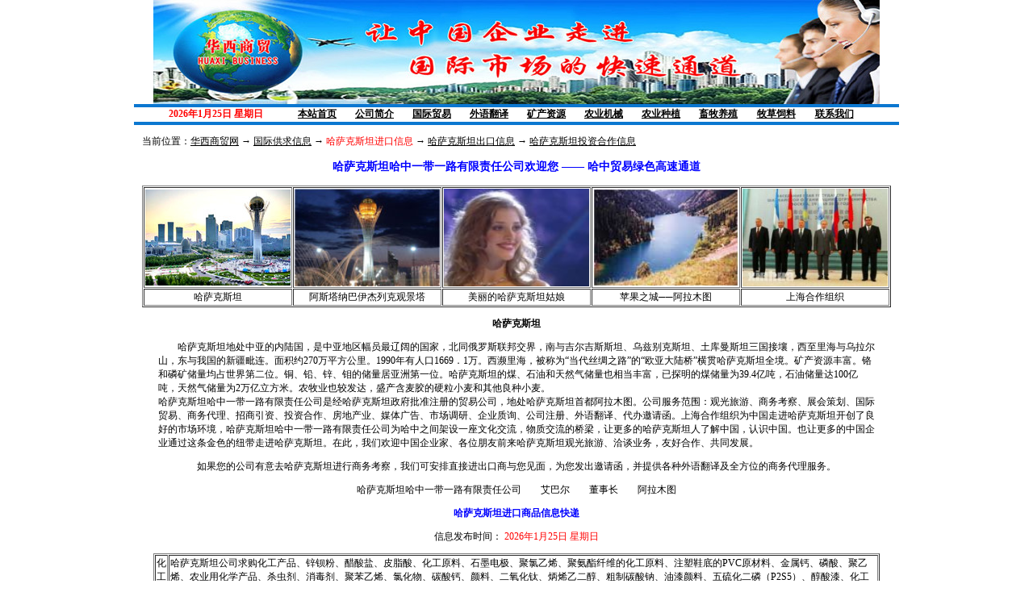

--- FILE ---
content_type: text/html
request_url: http://cnwesthotline.com/west01/sjmj00/sjmj43.htm
body_size: 18032
content:
<html>
<head>
<title>哈萨克斯坦进口信息</title>
<meta http-equiv="Content-Type" content="text/html; charset=gb2312">
<style type="text/css">
<!--
.STYLE1 {font-size: 12px}
.STYLE2 {font-size: 14px}
.9p {font-family: "宋体"; font-size: 9pt}
.STYLE73 {color: #FF0000}
.STYLE80 {font-size: 14px;
	font-weight: bold;
}
.STYLE79 {color: #FF00FF}
.STYLE85 {font-size: 12px}
.STYLE85 {color: #000000}
.STYLE87 {color: #000000}
.STYLE87 {color: #000000; font-size: 12px; }
.STYLE89 {font-size: 12px}
.STYLE89 {color: #000000}
.STYLE90 {font-size: 12px}
.STYLE90 {color: #000000}
.STYLE92 {font-size: 14px; font-weight: bold; color: #0000FF; }
.STYLE138 {color: #000000; font-size: 12px; font-family: "宋体"; }
.STYLE128 {color: #000000; font-weight: bold; font-family: "宋体"; font-size: 14px; }
.STYLE163 {font-family: "宋体"}
.STYLE158 {font-size: 12px; font-weight: bold; font-family: "宋体"; }
.STYLE160 {color: #FF0000}
.STYLE160 {font-size: 12px; color: #FF0000; }
.STYLE162 {font-size: 14px}
.STYLE162 {color: #FF0000}
.STYLE162 {font-size: 12px; color: #FF0000; }
.STYLE162 {font-size: 12px}
.STYLE162 {color: #000000}
.STYLE162 {font-size: 12px}
.STYLE162 {color: #000000}
.STYLE161 {font-size: 12px}
.STYLE161 {color: #000000}
.STYLE161 {font-size: 12px}
.STYLE161 {color: #000000}
.STYLE165 {color: #000000; font-size: 12px; font-weight: bold; }
-->
</style>
</head>

<body bgcolor="#FFFFFF" text="#000000" topmargin="0">
<div align="center">
  <div align="center">
    <div align="center">
      <div align="center">
        <div align="center">
          <table width="901" border="0" cellspacing="0" cellpadding="0">
            <tr>
              <td><a href="../../indexs/hxsm1.jpg"><img src="../../indexs/hxsm1.jpg" width="900" height="129" border="0"></a></td>
            </tr>
          </table>
          <table border="0" width="75%" cellpadding="0" height="4" cellspacing="0">
            <tr>
              <td width="108%" bgcolor="#0B77D0" height="2"></td>
            </tr>
          </table>
          <table width="887" height="14" border="0" cellpadding="0" cellspacing="0">
            <tr>
              <td width="172" height="14" class="STYLE162"><div align="center" class="STYLE162"><strong> <span class="STYLE160"><font face="宋体">
                  <script language="JavaScript" type="text/javascript" class="STYLE163">
var day="";
var month="";
var ampm="";
var ampmhour="";
var myweekday="";
var year="";
mydate=new Date();
myweekday=mydate.getDay();
mymonth=mydate.getMonth()+1;
myday= mydate.getDate();
myyear= mydate.getYear();
year=(myyear > 200) ? myyear : 1900 + myyear;
if(myweekday == 0)
weekday=" 星期日 ";
else if(myweekday == 1)
weekday=" 星期一 ";
else if(myweekday == 2)
weekday=" 星期二 ";
else if(myweekday == 3)
weekday=" 星期三 ";
else if(myweekday == 4)
weekday=" 星期四 ";
else if(myweekday == 5)
weekday=" 星期五 ";
else if(myweekday == 6)
weekday=" 星期六 ";
document.write(year+"年"+mymonth+"月"+myday+"日 "+weekday);

function openflash(url)
{
var popup = null;
popup = window.open('', 'popupnav', 'top=0,left=0,width=500,height=300,toolbar=no,location=no,directories=no,status=no,menubar=no,scrollbars=no,resizable=no');
if (popup != null) {
if (popup.opener == null) {
popup.opener = self; 
}
popup.location.href = url;
}
}
                                          </script>
              </font></span></strong></div></td>
              <td width="14" class="STYLE162"><div align="center"></div></td>
              <td width="10"><span class="STYLE162"></span></td>
              <td width="86" class="STYLE128"><div align="center"><span class="STYLE138"><a href="http://www.cnwesthotline.com/" class="STYLE90">本站首页</a></span></div></td>
              <td width="86" class="STYLE128"><div align="center"><span class="STYLE158"><a href="../gongsijj.htm" class="STYLE90">公司简介</a></span></div></td>
              <td width="86" class="STYLE128"><div align="center"><a href="sjmj.htm" class="STYLE90">国际贸易</a></div></td>
              <td width="86" class="STYLE128"><div align="center"><a href="../fyzx00/fyzx.htm" class="STYLE90">外语翻译</a></div></td>
              <td width="86" class="STYLE128"><div align="center"><a href="../kczy.htm" class="STYLE90">矿产资源</a></div></td>
              <td width="86" class="STYLE128"><div align="center"><a href="../nyjx2.htm" class="STYLE90">农业机械</a></div></td>
              <td width="86" class="STYLE128"><div align="center"><span class="STYLE158"><a href="../zzsjk.htm" class="STYLE90">农业种植</a></span></div></td>
              <td width="86" class="STYLE128"><div align="center"><a href="../sxjq.htm" class="STYLE90">畜牧养殖</a></div></td>
              <td width="86" class="STYLE128"><div align="center"><span class="STYLE138"><strong><a href="../mczz.htm" class="STYLE90">牧草饲料</a></strong></span></div></td>
              <td width="86" class="STYLE128"><div align="center"><a href="../lianxi1.htm" class="STYLE90">联系我们</a></div></td>
              <td width="16"><p>&nbsp;</p></td>
            </tr>
          </table>
          <table border="0" width="75%" cellpadding="0" height="4" cellspacing="0">
            <tr>
              <td width="108%" bgcolor="#0B77D0" height="2"></td>
            </tr>
          </table>
        </div>
      </div>
    </div>
  </div>
</div>
<p align="LEFT" class="STYLE1"><span class="STYLE161">　　</span><span class="STYLE161">　　</span><span class="STYLE161">　　</span><span class="STYLE161">　　</span><span class="STYLE161">　　</span><span class="STYLE161">　　</span><span class="STYLE161">　　</span><span class="STYLE1"><font class=9points>当前位置：<font color="#FF0000"><a href="http://www.cnwesthotline.com/"><font color="#000000">华西商贸网</font></a></font></font></span> → 
  <font color="#FF0000"><a href="http://www.cnwesthotline.com/west01/sjmj00/sjmj.htm"><font color="#000000"><span class="STYLE161">国际供求信息</span></font></a></font> 
  → <font color="#FF0000">哈萨克斯坦进口信息</font> 
  → <font color="#FF0000"><a href="sjmj43-1.htm"><font color="#000000">哈萨克斯坦出口信息</font></a></font> 
→ <font color="#FF0000"><a href="sjmj43-2.htm"><font color="#000000">哈萨克斯坦投资合作信息</font></a></font></p>
<p align="center" class="STYLE2"><span class="STYLE92">哈萨克斯坦哈中一带一路有限责任公司</span><font color="#0000FF"><b>欢迎您 
—— <font class="9points"><font color="#FF0000"><font color="#000000"><b><font color="#0000FF">哈</font></b></font></font></font><font color="#0000FF"><strong>中</strong></font>贸易绿色高速通道</b></font></p>
<div align="center">
  <table width="900" border="1" cellspacing="1" cellpadding="1">
    <tr class="STYLE2">
      <td><div align="center" class="STYLE90"><img src="../../images/dtta/hskst99.jpg" width="180" height="119"></div></td>
      <td><div align="center" class="STYLE90"><img src="../../images/qjz/hskst2.jpg" width="180" height="121"></div></td>
      <td><div align="center" class="STYLE90"><img src="../../images/qjz/hskst4.jpg" width="180" height="121"></div></td>
      <td><div align="center" class="STYLE90"><img src="../../images/qjz/hskst3.jpg" width="180" height="121"></div></td>
      <td><div align="center" class="STYLE90"><img src="../../images/qjz/hskst1.jpg" width="180" height="121"></div></td>
    </tr>
    <tr class="STYLE2">
      <td><div align="center" class="STYLE90">哈萨克斯坦</div></td>
      <td><div align="center" class="STYLE90">阿斯塔纳巴伊杰列克观景塔</div></td>
      <td><div align="center" class="STYLE90">美丽的哈萨克斯坦姑娘</div></td>
      <td><div align="center" class="STYLE90">苹果之城──阿拉木图</div></td>
      <td><div align="center" class="STYLE90">上海合作组织</div></td>
    </tr>
  </table>
  <p class="STYLE165">哈萨克斯坦</p>
  <table width="889" border="0" cellspacing="0" cellpadding="0">
    <tr>
      <td><p align="left" class="STYLE161">　　哈萨克斯坦地处中亚的内陆国，是中亚地区幅员最辽阔的国家，北同俄罗斯联邦交界，南与吉尔吉斯斯坦、乌兹别克斯坦、土库曼斯坦三国接壤，西至里海与乌拉尔山，东与我国的新疆毗连。面积约270万平方公里。1990年有人口1669．1万。西濒里海，被称为“当代丝绸之路”的“欧亚大陆桥”横贯哈萨克斯坦全境。矿产资源丰富。铬和磷矿储量均占世界第二位。铜、铅、锌、钼的储量居亚洲第一位。哈萨克斯坦的煤、石油和天然气储量也相当丰富，已探明的煤储量为39.4亿吨，石油储量达100亿吨，天然气储量为2万亿立方米。农牧业也较发达，盛产含麦胶的硬粒小麦和其他良种小麦。 <br>
        哈萨克斯坦哈中一带一路有限责任公司是经哈萨克斯坦政府批准注册的贸易公司，地处哈萨克斯坦首都阿拉木图。公司服务范围：观光旅游、商务考察、展会策划、国际贸易、商务代理、招商引资、投资合作、房地产业、媒体广告、市场调研、企业质询、公司注册、外语翻译、代办邀请函。上海合作组织为中国走进哈萨克斯坦开创了良好的市场环境，<span class="STYLE90">哈萨克斯坦哈中一带一路有限责任公司</span>为哈中之间架设一座文化交流，物质交流的桥梁，让更多的哈萨克斯坦人了解中国，认识中国。也让更多的中国企业通过这条金色的纽带走进哈萨克斯坦。在此，我们欢迎中国企业家、各位朋友前来哈萨克斯坦观光旅游、洽谈业务，友好合作、共同发展。</p>
      <p align="center" class="STYLE161">如果您的公司有意去哈萨克斯坦进行商务考察，我们可安排直接进出口商与您见面，为您发出邀请函，并提供各种外语翻译及全方位的商务代理服务。</p></td>
    </tr>
  </table>
</div>
<div align="center"></div>
<div align="center">
  <p align="center" class="STYLE1"><span class="STYLE90">哈萨克斯坦哈中一带一路有限责任公司</span>　　艾巴尔　　董事长　　<span class="STYLE90">阿拉木图</span></p>
</div>
<div align="center">
  <p class="STYLE1"><font color="#FF0000"><font color="#000000"><b><font color="#0000FF">哈萨克斯坦</font></b></font></font><b><font color="#0000FF">进口商品信息快递</font></b></p>
  <p align="center" class="STYLE1"><span class="STYLE1"><font color="#000000">信息发布时间：</font> <span class="STYLE73"><font face="宋体"> 
    <script language="JavaScript" class="9p">
var day="";
var month="";
var ampm="";
var ampmhour="";
var myweekday="";
var year="";
mydate=new Date();
myweekday=mydate.getDay();
mymonth=mydate.getMonth()+1;
myday= mydate.getDate();
myyear= mydate.getYear();
year=(myyear > 200) ? myyear : 1900 + myyear;
if(myweekday == 0)
weekday=" 星期日 ";
else if(myweekday == 1)
weekday=" 星期一 ";
else if(myweekday == 2)
weekday=" 星期二 ";
else if(myweekday == 3)
weekday=" 星期三 ";
else if(myweekday == 4)
weekday=" 星期四 ";
else if(myweekday == 5)
weekday=" 星期五 ";
else if(myweekday == 6)
weekday=" 星期六 ";
document.write(year+"年"+mymonth+"月"+myday+"日 "+weekday);

function openflash(url)
{
var popup = null;
popup = window.open('', 'popupnav', 'top=0,left=0,width=500,height=300,toolbar=no,location=no,directories=no,status=no,menubar=no,scrollbars=no,resizable=no');
if (popup != null) {
if (popup.opener == null) {
popup.opener = self; 
}
popup.location.href = url;
}
}
    </script>
    </font></span></span></p>
  <table width="900" border="1" cellpadding="1" cellspacing="1">
    <tr class="STYLE1">
      <td width="15"><p align="center">化<br>
        工<br>
        产<br>
        品</p></td>
      <td width="872"><p align="left">哈萨克斯坦公司求购化工产品、锌钡粉、醋酸盐、皮脂酸、化工原料、石墨电极、聚氯乙烯、聚氨酯纤维的化工原料、注塑鞋底的PVC原材料、金属钙、磷酸、聚乙烯、农业用化学产品、杀虫剂、消毒剂、聚苯乙烯、氯化物、碳酸钙、颜料、二氧化钛、炳烯乙二醇、粗制碳酸钠、油漆颜料、五硫化二磷（P2S5）、醇酸漆、化工原料、甲醇、烧碱、尿素、次氯盐酸、输液器等化工原料、加工颗粒状聚丙烯、聚氯乙烯型材的颗粒及混料、外皮的原料和化工产品、硫酸钾和钾镁粉等化工产品、工业胶水、</p>        </td>
    </tr>
    <tr class="STYLE1">
      <td><div align="center" class="STYLE1">
          <div align="center">化<br>
            工<br>
            机<br>
            械</div>
      </div></td>
      <td><p align="left" class="STYLE1">哈萨克斯坦公司求购颗粒硝酸钾生产设备、水溶性爆破材料、制造硝酸胺的设备、制造水溶性爆破材料、制造硝酸胺的设备、EPS等聚苯乙烯产品原料及生产设备、 </p>
        <p align="left" class="STYLE1">中国公司出口聚丙稀，聚乙稀寻哈国长期代理商和作。</p>
      </td>
    </tr>
    <tr class="STYLE1">
      <td><div align="center" class="STYLE1">
          <div align="center">花<br>
            卉<br>
            种<br>
            苗</div>
      </div></td>
      <td><p align="left" class="STYLE1">哈萨克斯坦公司求购</p>
          <p align="left" class="STYLE1">&nbsp;</p></td>
    </tr>
    <tr class="STYLE1">
      <td><div align="center" class="STYLE1">
          <div align="center">粮<br>
            油<br>
            种<br>
            子</div>
      </div></td>
      <td><p align="left" class="STYLE1">哈萨克斯坦公司求购大米、淀粉、东北大米、稻谷、大豆、水稻、小麦、玉米淀粉、玉米面、大米、玉米粉、</p>
          <p align="left" class="STYLE1">&nbsp;</p></td>
    </tr>
    <tr class="STYLE1">
      <td><div align="center" class="STYLE1">
          <div align="center">瓜<br>
            果<br>
            蔬<br>
            菜</div>
      </div></td>
      <td><p align="left" class="STYLE1">哈萨克斯坦公司求购苹果、杏子、桃子、菠萝、</p>
          <p align="left" class="STYLE1">&nbsp;</p></td>
    </tr>
    <tr class="STYLE1">
      <td><div align="center" class="STYLE1">
          <div align="center">农<br>
            副<br>
            产<br>
            品</div>
      </div></td>
      <td><p align="left" class="STYLE1">哈萨克斯坦公司求购口农产品、粮油、寻中国合作伙伴。</p>
          <p align="left" class="STYLE1">&nbsp;</p></td>
    </tr>
    <tr class="STYLE1">
      <td><div align="center" class="STYLE1">
          <div align="center">食<br>
            品<br>
            饮<br>
            料</div>
      </div></td>
      <td><div align="left" class="STYLE1">
          <p align="left">哈萨克斯坦公司求购绿茶、柠檬酸、奶粉、牛肉罐头、罐装乳酪及类似食品、番茄浓缩汁、食品添加剂、糖浆、柠檬酸、苯钾酸纳、山梨酸钾、脱水的绿碗豆、大豆、四季豆、茄子、西葫芦、蘑菇、奶制品、鲜牛奶、奶制品和果汁纸盒包装、西红柿酱的原料、蘑菇罐头、扁桃、花生、松子、果糖、琼脂、可可粉、花生、防腐酸、柠檬酸、苯酸纳、果胶、香味剂、玉米粉、马玲薯粉、无酒精饮料、鲜、冻牛肉、青豆、玉米罐头、冰激凌用奶粉、食品香精添加剂、糖精等添加剂、绿茶、番茄酱、巴旦杏、花生和开心果、浓缩苹果汁、糖精、红酒、水果、高档绿茶、袋装去壳咸烤花生、大榛子、扁桃仁、无花果等食品 </p>
          </div></td>
    </tr>
    <tr class="STYLE1">
      <td><div align="center" class="STYLE1">
          <div align="center">皮<br>
            革<br>
            皮<br>
            毛</div>
      </div></td>
      <td><p align="left" class="STYLE1">哈萨克斯坦公司求购皮毛警用制服布料、皮革、</p>
          <p align="left">&nbsp;</p></td>
    </tr>
    <tr class="STYLE1">
      <td><div align="center" class="STYLE1">
          <div align="center">牲<br>
            畜<br>
            家<br>
            禽</div>
      </div></td>
      <td><p align="left" class="STYLE1">哈萨克斯坦公司求购冷冻猪肉、冷冻肉类产品、香肠、猪肉、家畜皮及半成品、冻鸡和冻鸡肉半成品复合饲料、</p>
          <p align="left" class="STYLE1">&nbsp;</p></td>
    </tr>
    <tr class="STYLE1">
      <td><div align="center" class="STYLE1">
          <div align="center">水<br>
            产<br>
            海<br>
            鲜</div>
      </div></td>
      <td><p align="left" class="STYLE1">哈萨克斯坦公司求购鳟鱼饲料、饲料、</p>
          <p align="left" class="STYLE1">&nbsp;</p></td>
    </tr>
    <tr class="STYLE1">
      <td><div align="center" class="STYLE1">
          <p align="center">兽<br>
            医<br>
            兽<br>
            药</p>
      </div></td>
      <td><div align="center" class="STYLE1">
          <p align="left">哈萨克斯坦公司求购兽药、</p>
        <p align="left">&nbsp;</p>
      </div></td>
    </tr>
    <tr class="STYLE1">
      <td><div align="center" class="STYLE1">
          <div align="center">油<br>
            田<br>
            设<br>
            备</div>
      </div></td>
      <td><p align="left" class="STYLE1">哈萨克斯坦公司求购石油勘探及交通设备、钻井设备、天然气专业设备、天然气球阀、石油、</p>
          <p align="left" class="STYLE1">&nbsp;</p></td>
    </tr>
    <tr class="STYLE1">
      <td><div align="center" class="STYLE1">
          <div align="center">能<br>
            源<br>
            矿<br>
            产</div>
      </div></td>
      <td><div align="center" class="STYLE1">
          <p align="left">哈萨克斯坦公司求购露天矿钻探设备、电炉炼钢30吨电炉、金红石精矿、锰铁、硼铁、钼铁、铁粉、滑石粉、白云母、铝粉、硼砂、硼酸、专用焦碳、矿石熔炼炉、碎岩机等设备和配件、矿山机械、天然气分离设备、原生高岭土、云石、</p>
          <p align="left">锰精矿有铜含量达30%、二氧化硅含量20-30%、铁含量10-15%的锰精矿欲出售，月供3000-10000吨 </p>
          </div></td>
    </tr>
    <tr class="STYLE1">
      <td><div align="center" class="STYLE1">
          <div align="center">电<br>
            力<br>
            机<br>
            械</div>
      </div></td>
      <td><p align="left" class="STYLE1">哈萨克斯坦公司求购风力发电机组设备、电力系统安全设备、消防设备、灭火技术、电气设备、柴油发动机、风力发电装置、电力系统安全设备、</p>
          <p align="left">&nbsp;</p></td>
    </tr>
    <tr class="STYLE1">
      <td><div align="center" class="STYLE1">
          <div align="center">机<br>
            械<br>
            设<br>
            备</div>
      </div></td>
      <td><p align="left" class="STYLE1">哈萨克斯坦公司求购制作陶瓷设备、粉碎机等机械、弯扳机、剪板机、泵及燃烧设备、家具及建材生产设备、YGM-95系列粉磨机、再生资源加工设备、MFJ-390 ,MF-38系列破碎机、单面聚酯镀锌板、木材加工设备、加气混凝土生产设备、铝塑板、制钉机、加气混凝土生产线、矿山及水泥厂用球磨机设备、矿山机械设备和筛网制作设备、水泥厂用球磨机等设备、沙混凝土生产设备（振动加压）、石膏生产设备、鱼钩和生产设备、石英砂选矿设备和玻璃运输设备、建筑材料和建材生产设备、塑钢窗生产设备、手套编织机、陶制花岗岩生产设备、聚乙烯包装袋生产设备、钢（绳）索生产设备、工业及民用加热设备、水泥（M400）及中密纤维板加工设备、六角金属网加工机床设备、水泥生产设备、卫生技术设备、玻璃酒瓶、瓶盖和包装材料生产线、石材加工设备、泡沫混凝土生产设备、农机和建筑筑路机械、建筑材料和建筑施工机械和设备、包装机械设备、陶瓷花岗石生产设备、施工机械、起重机、升降机、电梯、金属加工液压和电动弯板机、液压和电动剪板机、压床（冲床）、风道（管）生产设备、木制门窗成套生产机械设备、造纸厂设备、焙烧设备、起重运输设备、直径315毫米塑料管挤压成型生产线、快速装配房屋和建筑机械与设备、大型水泥制造工业设备、熔炉和轧钢设备、电子废件处理加工设备、预制板生产设备、粉末涂层设备、包括喷涂、烘干箱及彩涂设备、卫生纸、餐巾纸和面巾纸生产设备、餐巾纸自动生产机、小型生产设备、自抽式餐巾纸、面巾纸生产设备、双耳毛坯连续浇铸机、工业厨房设备、工业洗衣房设备、毛皮加工设备、粘土砖生产设备、塑料杯、塑料托盘生产设备、建筑制砖机、垃圾处理生产线设备、花岗岩生产设备、电子废件处理加工设备、废物处理设备、汽车维修机械设备生产厂、陶瓷砖生产设备、木材加工设备、瓦楞纸板加工设备、建筑材料、起重机、造纸设备、铝塑管生产线，PVC、PP、PE管（件）生产线、装盒生产线、毛皮清洗着色生产线，工业制冷设备，日产10吨的磨机、乙烯和聚乙烯生产设备、石材设备、制砖机、制砖机、小型暖气、艺术石压力机、垂直和水平振捣器、砂浆泵等小型设备、瓷砖生产设备、各类机床、成套塑料编织袋生产设备、钢筋混凝土枕木生产设备、铝塑板生产设备、皮革工业缝纫设备、、奶粉生产、塑料瓶生产等设备、火柴盒生产设备、烟草设备、集料斗、氧气站、金属包装带生产设备、煤气发生炉、塑料包装容器生产设备、制药设备制片机，分装机，药粉搅拌机等、金属制品、石油工业品，</p>      </td>
    </tr>
    <tr class="STYLE1">
      <td><div align="center" class="STYLE1">
          <div align="center">农<br>
            业<br>
            机<br>
            械</div>
      </div></td>
      <td><p align="left" class="STYLE1">哈萨克斯坦公司求购挖掘机、推土机、农产品成套化验设备、粮食加工成套设备、农业机械及备件、农业机械（割草机、压力机等）及备件（轴承、播种机等）、农业设备、农产品加工机械、拖拉机、播种机零备件 </p>
          <p align="left" class="STYLE1">&nbsp;</p></td>
    </tr>
    <tr class="STYLE1">
      <td><div align="center" class="STYLE1">
          <div align="center">食<br>
            品<br>
            机<br>
            械 </div>
      </div></td>
      <td><div align="left" class="STYLE1">
          <p align="left">哈萨克斯坦公司求购食品包装机、塑料瓶盖、各类乳品设备及包装设备、食品和农产品成套化验设备、糖果制造机械设备、儿童营养食品生产设备、纯净水、矿泉水流水线设备、加工大豆蛋白、大豆食品和大豆综合饲料的生产设备、麦子、燕麦等加工设备以及多功能食品加工机、番茄酱生产线、大米机加工设备、食品工艺设备、纯净水生产设备、干酪加工设备、牛奶真空包装设备、高级食品生产线，真空包装生产线，食品烘干机，罐头和大型冷柜设备、面粉加工设备、肉、蔬菜罐头盒（白铁皮）生产线、散装食品纸包装袋生产设备、方便面生产线、食品袋生产设备、扎啤灌装机、糖浆流水线、糖果点心烤炉、糖果点心设备、面包生产设备、</p>
          <p align="left">求购奶制品罐头盒规格如下：直径50-72.8毫米，高60-130毫米，铁皮厚度0.22-0.25毫米，盒盖为易拉或其他方便开启的设计形式。另，求购用聚合材料制成的、内用铝箔密封的软奶酪包装盒。要求与生产厂直接联系。请有能力供货的生产厂商与之直接联系位<br>
          </p>
      </div></td>
    </tr>
    <tr class="STYLE1">
      <td><div align="center" class="STYLE1">
          <div align="center">五<br>
            金<br>
            机<br>
            电<br>
          </div>
      </div></td>
      <td><div align="center" class="STYLE1">
          <p align="left">哈萨克斯坦公司求购各种纸张及玻璃卷材、银行用保险柜设备、铸铁配重、塑料包装用金属拉手、高山滑雪场用防护网、首饰加工设备和工具、建筑、绝缘、装饰材料、锰铁、铬铁、硅铁、钛铁、钼铁、各种轴承、铅蓄电池、铅、铅锑合金、锑、钢筋混凝土振动台、门及配件、螺钉等装修材料、聚氯乙烯管接头和陶罐、锅炉设备、散热器、塑钢管、再生资源、聚酯合成纤维（用于漆包线）、热塑膜材料、园艺工具以及餐具、镀锌设备、废旧轮胎、包装设备及真空包装材料、聚丙烯材料（用于给水系统冷热水管）、制粒机、厨房设备、陶瓷板、宾馆用家具、铝箔，产陶瓷制品的瓷釉、泡沫混凝土的设备和原料、电灶模具、工艺装备、电器、金属制品、保温材料-卷状带箔矿棉板、铝扣板、金属焊丝、陶瓷板、电缆、轮胎修理床、车身校正设备、压缩机、维修用电动（及液压）整车升降设备、液压千斤顶、液压压力机、液压支架、平衡台、专业工具、车厢及顶篷修理耗材螺钉、螺帽、电线、专用胶粘剂、聚脂合成纤维、聚合物粉、堆垛、升降、缠绕、架板等仓库设备、电缆绝缘、清漆、商店和超市用冰柜和厨房用设备、包装材料用铝箔和颗粒状聚乙烯、玄武岩纤维保温材料、铣床、电灯泡、灯具、日用电器、天山或大西洋电焊条、切割和打磨砂轮片、绝缘纸板、黄油包装材料、锡箔、纸、聚氯乙烯薄膜、电焊条、漆布、压模、电工产品、颜料、铜线及桥架材料、建筑材料、设备、集装箱式活动房屋、花岗岩板、水利设备（缸体）密封材料和涨圈、无缝钢管、轮胎橡胶颗粒、无缝钢管直径、聚乙烯、包装箱、铝塑板、硫磺加工原料、电焊条、各类钉子、玻璃、水粉颜料、高质量的铝制品、铝罐、玻璃、镀锌、PVC、铝塑管及配件、传送带、工业用布和橡胶、一次性餐具及聚酯及聚丙烯包装材料、胶版印刷用胶片和油墨、鞋模具、电力照明器材电线、电缆产品，照明器材（工作灯具、防爆灯具、街道、广场照明灯具），节能灯，16-1600A自动保护开关，4000A以下的动力电自动保护开关，各类塑料、金属制照明、动力电配电盘</p>
          </div></td>
    </tr>
    <tr class="STYLE1">
      <td><div align="center" class="STYLE1">
          <div align="center">钢<br>
            材<br>
            建<br>
            材</div>
      </div></td>
      <td><p align="left" class="STYLE1">哈萨克斯坦公司求购刨花板、胶合板、水泥、建筑材料（水泥、钢筋、铁及塑料管等）、钢材钢筋、螺纹钢筋、方钢、槽钢、角钢、工字钢、石料、建材、 木门、施工设备模板、建材、花岗岩、木门、铁门、滑石粉、建筑材料、高密度板、地砖、墙砖、地板革、铝塑板、窗台板、廉价卫生设备（坐便器、洗脸盆、澡盆和混水器）、卫生洁具、陶瓷、瓷砖、壁纸、地砖、路岩石、平板玻璃、沥青、水泥、建筑模板、水泥、石棉、玻璃棉、塑料、铝质包装管（用于汽车油漆、涂料包装，要求带毛刷）、保温材料生产设备、电焊变压器及建材、纸面石膏板、耐火砖、管箍等产品、吊钩（环）原材料、冷库用聚氨酯材料及制冷设备、各种建筑用通风设备、铝天花板材料、仓库货架、砖、瓦生产设备、各种规格聚乙烯管材、纸板、木制房间、卫生间和单元门、建筑材料、装修材料、灯具和卫生间设备、涂料、油漆、黏土饰面砖、饰面砖、瓷砖、木地板、卫生洁具配件、建材、花岗岩、大理石、作建筑模板用的防潮多层胶合板、透明和彩色玻璃、专业大厦清洗设备和洗涤剂、石棉、双面陶瓷、保温材料、制做灶台的材料、仿花岗岩磁砖、玻璃制品及瓶塞、各种钢筋、螺纹钢筋、角钢、无缝钢管等制品、建筑材料、内、外墙面砖、地砖、木地板、塑胶地板、卫生洁具、内墙装饰材料和各种涂料花岗岩、磨光花岗岩及挂件，墙地瓷砖、漆布、卫生洁具、新型建材、红砖、建筑装修材料、卫生洁具、铝塑板、建筑装修材料、卫生洁具、建筑机械和工具、暖气片和暖气管、木纤维板、石膏板、建筑用连接固定件、大理石、花岗岩、陶瓷、仿花岗岩瓷砖（黄色、各种色调）、花岗岩（黄色、各种色调）、装饰用灰浆、包括注塑耐压聚苯乙烯、树脂、玻璃纤维布、电焊条生产原料（铅丝）、低碳钢丝、卫生棉、立面涂料、顶棚材料、高级木质隔墙门、铝、钢、金属、玻璃纤维布、不锈钢热卷板、保温隔音材料、玻璃棉、石棉、电线生产材料和生产设备、耐冲击聚苯乙烯、建筑工程材料、薄玻璃和彩色玻璃、制砖设备、铝塑板、壁纸等装饰材料、挤压成型塑料管、产钢筋、薄板、圆钢、焊管和无缝管材、消耗材料、石膏板、木纤维板、吊顶板、地革、民用玻璃、热扎钢材、2.8万吨P-65型钢轨、筑路用花岗岩路沿石8.2万平米、</p>
        <p align="left" class="STYLE1">哈萨克斯坦公司求购PVC运动地板，规格：厚4.5mm*宽1.5米*长20米（<span class="STYLE79">最新供求信息</span><img src="../../images/qjz/0.gif" width="8" height="8">）<br>
哈萨克斯坦公司求购人工草皮（<span class="STYLE79">最新供求信息</span><img src="../../images/qjz/0.gif" width="8" height="8">）</p></td>
    </tr>
    <tr class="STYLE1">
      <td><div align="center" class="STYLE1">
          <div align="center">木<br>
            材<br>
            木<br>
            器</div>
      </div></td>
      <td><p align="left" class="STYLE1">哈萨克斯坦公司求购木材加工设备、</p>
          <p align="left" class="STYLE1">&nbsp;</p></td>
    </tr>
    <tr class="STYLE1">
      <td><div align="center" class="STYLE1">
          <div align="center">地<br>
            毯<br>
            挂<br>
            毯</div>
      </div></td>
      <td><p align="left" class="STYLE1">哈萨克斯坦公司求购地毯原材料、地毯、</p>
          <p align="left" class="STYLE1">&nbsp;</p></td>
    </tr>
    <tr class="STYLE1">
      <td><div align="center" class="STYLE1">
          <div align="center">纺<br>
            织<br>
            机<br>
            械</div>
      </div></td>
      <td><p align="left" class="STYLE1">哈萨克斯坦公司求购纺织品、布料和制衣辅料、纺织机械、毛料等纺织品、刺绣材料、刺绣机、高档家用纺织品、棉布、厚呢子、丝绸、毛料、真丝、真丝绸、白色人造毛皮、各色纯棉丝绒、筒状袜子半成品、丝绸、针织品、纺织品、布料、</p>
          <p align="left">&nbsp;</p></td>
    </tr>
    <tr class="STYLE1">
      <td><div align="center" class="STYLE1">
          <div align="center">服<br>
            装<br>
            鞋<br>
            帽<br>
          </div>
      </div></td>
      <td><div align="center" class="STYLE1">
          <p align="left">哈萨克斯坦公司求购赛车手服装、鞋、礼品、服装、以及服装、鞋类、品牌服装、成品衣、原料及装饰品、工作服和劳保鞋、工作服和安全帽和皮、体血衫、棒球衫、体育服装(足球衫,短裤,帽子,运动服,包,鞋等)、</p>
          <p align="left">&nbsp;</p>
      </div></td>
    </tr>
    <tr class="STYLE1">
      <td><div align="center" class="STYLE1">
          <div align="center">音<br>
            乐<br>
            器<br>
            材</div>
      </div></td>
      <td><p align="left" class="STYLE1">哈萨克斯坦公司求购</p>
          <p align="left" class="STYLE1">&nbsp;</p></td>
    </tr>
    <tr class="STYLE1">
      <td><div align="center" class="STYLE1">
          <div align="center">文<br>
            体<br>
            娱<br>
            乐<br>
          </div>
      </div></td>
      <td><div align="center" class="STYLE1">
          <p align="left">哈萨克斯坦公司求购生产充气游戏娱乐设备、公园游戏娱乐设备和游泳池设备、设施、体育运动器材、各类球场地面材料、儿童体育娱乐设备、汽艇、游戏机设备、篮球、足球和排球装备、训练器材、露天和室内运动场的人造地面、飞艇、台球台及附属品、体育器材和设备、体育器材、足球、各类体育用品、</p>
        <p align="left">&nbsp;</p>
      </div></td>
    </tr>
    <tr class="STYLE1">
      <td><div align="center" class="STYLE1">
          <div align="center">美<br>
            术<br>
            油<br>
            画</div>
      </div></td>
      <td><p align="left" class="STYLE1">哈萨克斯坦公司求购</p>
          <p align="left" class="STYLE1">&nbsp;</p></td>
    </tr>
    <tr class="STYLE1">
      <td><div align="center" class="STYLE1">
          <div align="center">工<br>
            艺<br>
            礼<br>
            品</div>
      </div></td>
      <td><div align="left" class="STYLE1">
          <p align="left">哈萨克斯坦公司求购修甲化妆品、纪念品、</p>
        <p align="left">&nbsp;</p>
      </div></td>
    </tr>
    <tr class="STYLE1">
      <td><div align="center" class="STYLE1">
          <div align="center">珠<br>
            宝<br>
            玉<br>
            器</div>
      </div></td>
      <td><p align="left" class="STYLE1">哈萨克斯坦公司求购</p>
          <p align="left" class="STYLE1">&nbsp;</p></td>
    </tr>
    <tr class="STYLE1">
      <td><div align="center" class="STYLE1">
          <div align="center">女<br>
            士<br>
            化<br>
            妆</div>
      </div></td>
      <td><p align="left" class="STYLE1">哈萨克斯坦公司求购化妆及医疗美容品、</p>
          <p align="left" class="STYLE1">&nbsp;</p></td>
    </tr>
    <tr class="STYLE1">
      <td><div align="center" class="STYLE1">
          <div align="center">家<br>
            用<br>
            电<br>
            器</div>
      </div></td>
      <td><div align="center" class="STYLE1">
          <p align="left">哈萨克斯坦公司求购家用电器、净水设备、冷暖空调机、煤气灶、家具、家用电器、家用燃气灶、电加热器、星、松下、日立和三菱空调器配件、电热水器、日用电器、<br>
          哈萨克斯坦公司求购求购200台双筒半自动洗衣机（4-5公斤）（<span class="STYLE79">最新供求信息</span><img src="../../images/qjz/0.gif" width="8" height="8">）</p>
          </div></td>
    </tr>
    <tr class="STYLE1">
      <td><div align="center" class="STYLE1">
          <div align="center">家<br>
            具<br>
            沙<br>
            发</div>
      </div></td>
      <td><p align="left" class="STYLE1">哈萨克斯坦公司求购家具、成套家具、宾馆家具、厨房用具、玻璃和塑料餐具、大型家具、</p>
          <p align="left">&nbsp;</p></td>
    </tr>
    <tr class="STYLE1">
      <td><div align="center" class="STYLE1">
          <div align="center">办<br>
            公<br>
            用<br>
            品</div>
      </div></td>
      <td><div align="center" class="STYLE1">
          <p align="left">哈萨克斯坦公司求购适合残疾儿童使用的教学玩具、电脑配件和办公设备、纸、照相器材办公纸、胶印纸、硬纸板、全套照相器材、笔记本、打印机、印刷产品、办公用品、印刷儿童书籍、胶带纸、传真纸、收款机打印纸及生产设备、季节性商品（圣诞新年）全色数码印刷设备和耗材、香烟自动售货机、宽幅打印设备、印刷油墨、全套彩印设备、复印机、传真机、电脑、打印机、</p>
          </div></td>
    </tr>
    <tr class="STYLE1">
      <td><div align="center" class="STYLE1">
          <div align="center">日<br>
            用<br>
            百<br>
            货</div>
      </div></td>
      <td><p align="left" class="STYLE1">哈萨克斯坦公司求购自动售货机、家具、学校用各类家具及教学用设备、台式电子缝纫机、烟花、礼炮、包装材料、广告制作设备及材料、成套不锈钢厨房用具、床上用品以及各种茶具、宾馆客房用品及酒吧餐厅配套家具、家用洗涤剂原料、宾馆及酒店用品、餐具器皿、儿童玩具、塑料包装盒、洗发液、香脂、日用品、塑料、包装、首饰盒、广告礼品、塑料袋、胶带、各种礼品、笔、钥匙链、不干胶、制做磁带盒及CD盒的塑料（GPPS）、办公用品、圆珠笔、铅笔、便条本、图钉、曲别针、大头针、活页电子秤、文件夹、厨房与餐厅设备、儿童玩具和体育用品、洗手用洗衣粉、洗车用洗衣粉、厨房清洁剂、卫生间清洁剂、家庭宠物商品、洗涤、增香剂、工业缝纫设备、烟草、开眼镜店所用设备和配镜用品，包括：展柜，货架，眼镜架，各种配件，护理用品、文具、</p>        </td>
    </tr>
    <tr class="STYLE1">
      <td><div align="center" class="STYLE1">
          <div align="center">保<br>
            健<br>
            用<br>
            品</div>
      </div></td>
      <td><p align="left" class="STYLE1">哈萨克斯坦公司求购</p>
          <p align="left" class="STYLE1">&nbsp;</p></td>
    </tr>
    <tr class="STYLE1">
      <td><div align="center" class="STYLE1">
          <div align="center">药<br>
            品<br>
            药<br>
            剂</div>
      </div></td>
      <td><p align="left" class="STYLE1">哈萨克斯坦公司求购医药、药品、</p>
          <p align="left" class="STYLE1">&nbsp;</p></td>
    </tr>
    <tr class="STYLE1">
      <td><div align="center" class="STYLE1">
          <div align="center">中<br>
            草<br>
            药<br>
            材</div>
      </div></td>
      <td><p align="left" class="STYLE1">哈萨克斯坦公司求购</p>
          <p align="left" class="STYLE1">&nbsp;</p></td>
    </tr>
    <tr class="STYLE1">
      <td><div align="center" class="STYLE1">
          <div align="center">医<br>
            疗<br>
            器<br>
            械</div>
      </div></td>
      <td><div align="center" class="STYLE1">
          <p align="left">哈萨克斯坦公司求购医用安培瓶、抗生素瓶、残疾人用轮椅及其他康复设备、口腔医疗设备、用于制作医用瓶密封盖、塑料衬套和热敏纸、硅酮假乳房、假乳专用内衣和游泳衣以及护理假肢的配套品、医用焚烧炉设备、美容棉、制药、医疗设备、诊断设备、橡胶及布连指手套、</p>
          <p align="left">            哈萨克斯坦租赁医疗设备：哈各医疗机构计划2012年花费15亿坚戈（约合1011万美元）租赁医疗设备。哈卫生部批准的设备包括：X光诊断设备、视频内窥仪、超声波扫苗仪、呼吸麻醉仪、肺部人工换气机、血液分析仪、重症监护呼吸机、早产儿复苏机、血液透析仪、脑电图仪等，计划租赁的医科设备种类将多达43种。</p>
          </div></td>
    </tr>
    <tr class="STYLE1">
      <td><div align="center" class="STYLE1">
          <div align="center">影<br>
            像<br>
            摄影</div>
      </div></td>
      <td><p align="left" class="STYLE1">哈萨克斯坦公司求购DVD刻录机、DVD家庭影院、高保真音响、照相摄像器材、</p>
          <p align="left" class="STYLE1">&nbsp;</p></td>
    </tr>
    <tr class="STYLE1">
      <td><div align="center" class="STYLE1">
          <div align="center">电<br>
            子<br>
            仪<br>
            器</div>
      </div></td>
      <td><div align="center" class="STYLE1">
          <p align="left">哈萨克斯坦公司求购电信设备、数码印刷机及耗材、惠普计算机、扫描仪及各种耗材、附件等设备、电脑及配件、手提电脑、地面数字转播的卫星接收设备、电脑及电脑配件、卫星天线接收器、电视转播设备、</p>
          </div></td>
    </tr>
    <tr class="STYLE1">
      <td><div align="center" class="STYLE1">
          <div align="center">通<br>
            讯<br>
            器<br>
            材</div>
      </div></td>
      <td><p align="left" class="STYLE1">哈萨克斯坦公司求购手机、通讯器材、CDMA手机、</p>
          <p align="left">&nbsp;</p></td>
    </tr>
    <tr class="STYLE1">
      <td><div align="center" class="STYLE1">
          <div align="center">橡<br>
            塑<br>
            玻<br>
            纤</div>
      </div></td>
      <td><div align="left" class="STYLE1">
          <p align="left">哈萨克斯坦公司求购编织袋、聚乙烯薄膜、聚丙烯薄膜、面粉用编织袋、颗粒状食品聚乙烯、塑料袋及薄膜、用于制造日用品（电动榨汁机、电动绞肉机）的ABC塑料、玻璃啤酒瓶、果酒瓶、牛奶包装盒用聚乙烯薄膜、食品保鲜膜、玻璃规格：M0-M1，透明玻璃，单向透光玻璃，反光玻璃，节能玻璃，厚度：3-12毫米。 </p>
          <p align="left">&nbsp;</p>
      </div></td>
    </tr>
    <tr class="STYLE1">
      <td><div align="center" class="STYLE1">
          <div align="center">纸<br>
            张<br>
            纸 <br>
            板 </div>
      </div></td>
      <td><p align="left" class="STYLE1">哈萨克斯坦公司求购纸张、胶印纸、白版纸、标签纸、包装纸、纸板、纸制品、</p>
          <p align="left" class="STYLE1">&nbsp;</p></td>
    </tr>
    <tr class="STYLE1">
      <td><div align="center" class="STYLE1">
          <div align="center">包<br>
            装<br>
            材<br>
            料</div>
      </div></td>
      <td><div align="center" class="STYLE1">
          <p align="left">哈萨克斯坦公司求购包装纸袋、塑料手提式鸡蛋包装盒、玻璃瓶（用于罐头、蜂蜜包装）、纸及塑料杯包装、装面粉用聚丙烯袋子、包装盒分装设备、各种食品塑料袋、垃圾袋、生产面包原料和包装品、包装盒、包装膜、包装纸、聚丙烯包装袋、袋子、手提袋、专门生产食品软包装制品、面粉、麦糠包装袋</p>
        <p align="left">&nbsp;</p>
      </div></td>
    </tr>
    <tr class="STYLE1">
      <td><div align="center" class="STYLE1">
          <div align="center">车<br>
            辆<br>
            运<br>
            输</div>
      </div></td>
      <td><p align="left" class="STYLE1">最新求购信息：哈萨克斯坦公司求购汽车轮胎，型号14 16（小轿车轮胎），书量每月2个20尺集装箱。寻求长期供应商。请制造商联系。</p>
        <p align="left" class="STYLE1">哈萨克斯坦公司求购小型拖拉机、汽车检测设备及测试仪、照明设备、汽车轮胎、公共汽车司机和售票员工作制服、斯太尔自卸载重车配件、自行车零配件、汽车检测仪、检测设备、汽车底盘、汽车、客车、货车、轿车、出租车计程器、公共交通工具（中巴面包车和无轨电车）、载重量20吨的货车、客车、小公共客车零配件、越野汽车、皮带、刹车片、雨刷及汽车备用件、日本三菱、尼桑和丰田汽车配件、车箱、封闭式运载粮食漏斗车厢、敞车车厢、汽车轮胎、建筑机械：挖掘机、装载机、推土机、小型汽车、车自动洗车设备、液化气和石油产品铁路运输罐车、20台微型面包车、5-10座位的皮卡车、12-15座位的中巴车、26-30座位和37-47座位的公共汽车、汽车美容用品、汽车装饰品、柴油装载机、汽车轮胎、日本雅玛哈、本田发电机、建筑机械（装载机、叉车、推土机、挖掘机和混凝土浇灌机）、汽车过滤器生产设备、&quot;万达&quot;和&quot;牡丹&quot;公共汽车、汽车滤清器、集装箱、铁路货车车厢配件</p></td>
    </tr>
    <tr class="STYLE1">
      <td><div align="center" class="STYLE1">
          <p align="center">工<br>
            程<br>
            机<br>
            械</p>
      </div></td>
      <td><div align="center" class="STYLE1">
          <p align="left">哈萨克斯坦公司求购</p>
        <p align="left">&nbsp;</p>
      </div></td>
    </tr>
    <tr class="STYLE1">
      <td><div align="center" class="STYLE1">
          <p align="center">玻<br>
            璃<br>
            瓷<br>
            器<br>
          </p>
      </div></td>
      <td><div align="center" class="STYLE1">
          <p align="left">哈萨克斯坦公司求购</p>
        <p align="left">&nbsp;</p>
      </div></td>
    </tr>
    <tr class="STYLE1">
      <td><div align="center" class="STYLE1">
          <div align="center">安<br>
            防<br>
            用<br>
            品<br>
          </div>
      </div></td>
      <td><div align="center" class="STYLE1">
          <p align="left">哈萨克斯坦公司求购天线及防盗设备、视频监测系统、消防器材、矿山开采用爆破物和引爆装置、潜水设备、煤气检波器、</p>
        <p align="left">&nbsp;</p>
      </div></td>
    </tr>
    <tr class="STYLE1">
      <td><div align="center" class="STYLE1">
          <div align="center">军<br>
            用<br>
            物<br>
            资</div>
      </div></td>
      <td><p align="left" class="STYLE1">哈萨克斯坦公司求购军用被褥、产军用被褥、劳保、军用、特种鞋靴牛皮半成品、</p>
          <p align="left" class="STYLE1">&nbsp;</p></td>
    </tr>
    <tr class="STYLE1">
      <td><div align="center" class="STYLE1">
          <div align="center">其<br>
            它<br>
            商<br>
            品</div>
      </div></td>
      <td><div align="center" class="STYLE1">
          <p align="left">哈萨克斯坦公司求购</p>
          <p align="left">&nbsp;</p>
          </div></td>
    </tr>
  </table>
  <p align="center" class="STYLE1"><span class="STYLE80">We seek to kazakstan's agent of export and import partners</span></p>
  <p align="center" class="STYLE1"><font face="Times New Roman, Times, serif"><font face="Times New Roman, Times, serif"><font face="Times New Roman, Times, serif"><font face="Times New Roman, Times, serif"><font face="宋体">商务热线：</font><font face="Times New Roman, Times, serif"><font face="Times New Roman, Times, serif"><font face="Times New Roman, Times, serif"><font face="Times New Roman, Times, serif"><font face="Times New Roman, Times, serif"><font face="Times New Roman, Times, serif"><font face="Times New Roman, Times, serif"><font face="Times New Roman, Times, serif"><font face="Times New Roman, Times, serif"><font face="Times New Roman, Times, serif"><font face="Times New Roman, Times, serif"><font face="Times New Roman, Times, serif"><font face="Times New Roman, Times, serif"><font face="Times New Roman, Times, serif"><font face="Times New Roman, Times, serif"><font face="Times New Roman, Times, serif"><font face="Times New Roman, Times, serif"><font face="Times New Roman, Times, serif"><font face="Times New Roman, Times, serif" class="STYLE85"><font face="Times New Roman, Times, serif"><font face="Times New Roman, Times, serif"><font face="Times New Roman, Times, serif"><font face="Times New Roman, Times, serif"><font face="Times New Roman, Times, serif"><font face="Times New Roman, Times, serif"><font face="Times New Roman, Times, serif"><font face="Times New Roman, Times, serif"><font face="Times New Roman, Times, serif"><font face="Times New Roman, Times, serif"><font face="Times New Roman, Times, serif"><font face="Times New Roman, Times, serif"><font face="Times New Roman, Times, serif"><font face="Times New Roman, Times, serif"><font face="Times New Roman, Times, serif"><font face="Times New Roman, Times, serif"><font face="Times New Roman, Times, serif"><font face="Times New Roman, Times, serif"><font face="Times New Roman, Times, serif"><font face="Times New Roman, Times, serif"><font face="Times New Roman, Times, serif"><font face="Times New Roman, Times, serif"><font face="Times New Roman, Times, serif"><font face="Times New Roman, Times, serif"><font face="Times New Roman, Times, serif"><font face="Times New Roman, Times, serif"><font face="Times New Roman, Times, serif"><font face="Times New Roman, Times, serif"><font face="Times New Roman, Times, serif"><font face="Times New Roman, Times, serif"><font face="Times New Roman, Times, serif"><font face="Times New Roman, Times, serif"><font face="Times New Roman, Times, serif"><font face="Times New Roman, Times, serif"><font face="Times New Roman, Times, serif"><font face="Times New Roman, Times, serif"><font face="Times New Roman, Times, serif"><font face="Times New Roman, Times, serif"><font face="Times New Roman, Times, serif"><font face="Times New Roman, Times, serif"><font face="Times New Roman, Times, serif"><font face="Times New Roman, Times, serif"><font face="Times New Roman, Times, serif"><font face="Times New Roman, Times, serif"><font face="Times New Roman, Times, serif"><font face="Times New Roman, Times, serif"><font face="Times New Roman, Times, serif"><font face="Times New Roman, Times, serif"><font face="Times New Roman, Times, serif"><font face="Times New Roman, Times, serif"><font face="Times New Roman, Times, serif"><font face="Times New Roman, Times, serif"><font face="Times New Roman, Times, serif"><font face="Times New Roman, Times, serif"><font face="Times New Roman, Times, serif"><font face="Times New Roman, Times, serif"><font face="Times New Roman, Times, serif"><font face="Times New Roman, Times, serif"><font face="Times New Roman, Times, serif"><font face="Times New Roman, Times, serif"><font face="Times New Roman, Times, serif"><font face="Times New Roman, Times, serif"><font face="Times New Roman, Times, serif"><font face="Times New Roman, Times, serif"><font face="Times New Roman, Times, serif"><font face="Times New Roman, Times, serif"><font face="Times New Roman, Times, serif"><font face="Times New Roman, Times, serif"><font face="Times New Roman, Times, serif"><font face="Times New Roman, Times, serif"><font face="Times New Roman, Times, serif"><font face="Times New Roman, Times, serif"><font face="Times New Roman, Times, serif"><font face="Times New Roman, Times, serif"><font face="Times New Roman, Times, serif"><font face="Times New Roman, Times, serif"><font face="Times New Roman, Times, serif"><font face="宋体"><font face="Times New Roman, Times, serif"><font face="Times New Roman, Times, serif"><font face="Times New Roman, Times, serif"><font face="Times New Roman, Times, serif"><font face="Times New Roman, Times, serif"><font face="Times New Roman, Times, serif"><font face="Times New Roman, Times, serif"><font face="Times New Roman, Times, serif"><font face="Times New Roman, Times, serif"><font face="Times New Roman, Times, serif"><font face="Times New Roman, Times, serif"><font face="Times New Roman, Times, serif">0478-4213382</font></font></font></font></font></font></font></font></font></font></font></font></font></font></font></font></font></font></font></font><font face="宋体">　</font><font face="宋体"><font face="Times New Roman, Times, serif"><font face="Times New Roman, Times, serif"><font face="Times New Roman, Times, serif"><font face="Times New Roman, Times, serif"><font face="Times New Roman, Times, serif"><font face="Times New Roman, Times, serif"><font face="Times New Roman, Times, serif"><font face="Times New Roman, Times, serif"><font face="Times New Roman, Times, serif"><font face="Times New Roman, Times, serif"><font face="Times New Roman, Times, serif"><font face="Times New Roman, Times, serif">手机：13804783685　</font></font></font></font></font></font></font></font></font></font></font></font></font></font></font></font></font><font face="Times New Roman, Times, serif"><font face="Times New Roman, Times, serif"><font face="Times New Roman, Times, serif"><font face="Times New Roman, Times, serif"><font face="Times New Roman, Times, serif"><font face="Times New Roman, Times, serif"><font face="Times New Roman, Times, serif"><font face="Times New Roman, Times, serif"><font face="Times New Roman, Times, serif"><font face="Times New Roman, Times, serif"><font face="Times New Roman, Times, serif"><font face="Times New Roman, Times, serif"><font face="Times New Roman, Times, serif"><font face="Times New Roman, Times, serif"><font face="Times New Roman, Times, serif"><font face="Times New Roman, Times, serif"><font face="Times New Roman, Times, serif"><font face="Times New Roman, Times, serif"><font face="Times New Roman, Times, serif"><font face="Times New Roman, Times, serif"><font face="Times New Roman, Times, serif"><font face="Times New Roman, Times, serif"><font face="Times New Roman, Times, serif" class="STYLE89"><font face="Times New Roman, Times, serif"><font face="Times New Roman, Times, serif"><font face="Times New Roman, Times, serif"><font face="Times New Roman, Times, serif"><font face="Times New Roman, Times, serif"><font face="Times New Roman, Times, serif"><font face="Times New Roman, Times, serif"><font face="Times New Roman, Times, serif"><font face="Times New Roman, Times, serif"><font face="Times New Roman, Times, serif"><font face="Times New Roman, Times, serif"><font face="Times New Roman, Times, serif"><font face="Times New Roman, Times, serif"><font face="Times New Roman, Times, serif"><font face="Times New Roman, Times, serif"><font face="Times New Roman, Times, serif"><font face="Times New Roman, Times, serif"><font face="Times New Roman, Times, serif"><font face="Times New Roman, Times, serif"><font face="Times New Roman, Times, serif"><font face="Times New Roman, Times, serif"><font face="Times New Roman, Times, serif"><font face="Times New Roman, Times, serif"><font face="Times New Roman, Times, serif"><font face="Times New Roman, Times, serif"><font face="Times New Roman, Times, serif"><font face="Times New Roman, Times, serif"><font face="Times New Roman, Times, serif"><font face="Times New Roman, Times, serif"><font face="Times New Roman, Times, serif"><font face="Times New Roman, Times, serif"><font face="Times New Roman, Times, serif"><font face="Times New Roman, Times, serif"><font face="Times New Roman, Times, serif"><font face="Times New Roman, Times, serif"><font face="Times New Roman, Times, serif"><font face="Times New Roman, Times, serif"><font face="Times New Roman, Times, serif"><font face="Times New Roman, Times, serif"><font face="Times New Roman, Times, serif"><font face="Times New Roman, Times, serif"><font face="Times New Roman, Times, serif"><font face="Times New Roman, Times, serif"><font face="Times New Roman, Times, serif"><font face="Times New Roman, Times, serif"><font face="Times New Roman, Times, serif"><font face="Times New Roman, Times, serif"><font face="Times New Roman, Times, serif"><font face="Times New Roman, Times, serif"><font face="Times New Roman, Times, serif"><font face="Times New Roman, Times, serif"><font face="Times New Roman, Times, serif"><font face="Times New Roman, Times, serif"><font face="Times New Roman, Times, serif"><font face="Times New Roman, Times, serif"><font face="Times New Roman, Times, serif"><font face="Times New Roman, Times, serif"><font face="Times New Roman, Times, serif"><font face="Times New Roman, Times, serif"><font face="Times New Roman, Times, serif"><font face="Times New Roman, Times, serif"><font face="Times New Roman, Times, serif"><font face="Times New Roman, Times, serif"><font face="Times New Roman, Times, serif"><font face="Times New Roman, Times, serif"><font face="Times New Roman, Times, serif"><font face="Times New Roman, Times, serif"><font face="Times New Roman, Times, serif"><font face="Times New Roman, Times, serif"><font face="Times New Roman, Times, serif"><font face="宋体"><font face="Times New Roman, Times, serif"><font face="Times New Roman, Times, serif"><font face="Times New Roman, Times, serif"><font face="Times New Roman, Times, serif"><font face="Times New Roman, Times, serif"><font face="Times New Roman, Times, serif"><font face="Times New Roman, Times, serif"><font face="Times New Roman, Times, serif"><font face="Times New Roman, Times, serif"><font face="Times New Roman, Times, serif"><font face="Times New Roman, Times, serif"><font face="Times New Roman, Times, serif"><font face="Times New Roman, Times, serif"><font face="Times New Roman, Times, serif"><font face="Times New Roman, Times, serif"><font face="Times New Roman, Times, serif"><font face="Times New Roman, Times, serif"><font face="Times New Roman, Times, serif"><font face="Times New Roman, Times, serif"><font face="Times New Roman, Times, serif"><font face="Times New Roman, Times, serif"><font face="Times New Roman, Times, serif"><font face="Times New Roman, Times, serif"><font face="Times New Roman, Times, serif"><font face="Times New Roman, Times, serif"><font face="Times New Roman, Times, serif"><font face="Times New Roman, Times, serif"><font face="Times New Roman, Times, serif"><font face="Times New Roman, Times, serif"><font face="Times New Roman, Times, serif"><font face="Times New Roman, Times, serif"><font face="Times New Roman, Times, serif"><font face="Times New Roman, Times, serif"><font face="Times New Roman, Times, serif" class="STYLE90"><font face="Times New Roman, Times, serif"><font face="Times New Roman, Times, serif"><font face="Times New Roman, Times, serif"><font face="Times New Roman, Times, serif"><font face="Times New Roman, Times, serif"><font face="Times New Roman, Times, serif"><font face="Times New Roman, Times, serif"><font face="Times New Roman, Times, serif"><font face="Times New Roman, Times, serif"><font face="Times New Roman, Times, serif"><font face="Times New Roman, Times, serif"><font face="Times New Roman, Times, serif"><font face="Times New Roman, Times, serif"><font face="Times New Roman, Times, serif"><font face="Times New Roman, Times, serif"><font face="Times New Roman, Times, serif"><font face="Times New Roman, Times, serif"><font face="Times New Roman, Times, serif"><font face="Times New Roman, Times, serif"><font face="Times New Roman, Times, serif"><font face="Times New Roman, Times, serif"><font face="Times New Roman, Times, serif"><font face="Times New Roman, Times, serif"><font face="Times New Roman, Times, serif"><font face="Times New Roman, Times, serif"><font face="Times New Roman, Times, serif"><font face="Times New Roman, Times, serif"><font face="Times New Roman, Times, serif"><font face="Times New Roman, Times, serif"><font face="Times New Roman, Times, serif"><font face="Times New Roman, Times, serif"><font face="Times New Roman, Times, serif"><font face="Times New Roman, Times, serif"><font face="Times New Roman, Times, serif"><font face="Times New Roman, Times, serif"><font face="Times New Roman, Times, serif"><font face="Times New Roman, Times, serif"><font face="Times New Roman, Times, serif"><font face="Times New Roman, Times, serif"><font face="Times New Roman, Times, serif"><font face="Times New Roman, Times, serif"><font face="Times New Roman, Times, serif"><font face="Times New Roman, Times, serif"><font face="Times New Roman, Times, serif"><font face="Times New Roman, Times, serif"><font face="Times New Roman, Times, serif"><font face="Times New Roman, Times, serif"><font face="Times New Roman, Times, serif"><font face="Times New Roman, Times, serif"><font face="Times New Roman, Times, serif"><font face="Times New Roman, Times, serif"><font face="Times New Roman, Times, serif"><font face="Times New Roman, Times, serif"><font face="Times New Roman, Times, serif"><font face="Times New Roman, Times, serif"><font face="Times New Roman, Times, serif"><font face="Times New Roman, Times, serif"><font face="Times New Roman, Times, serif"><font face="Times New Roman, Times, serif"><font face="Times New Roman, Times, serif"><font face="Times New Roman, Times, serif"><font face="Times New Roman, Times, serif"><font face="Times New Roman, Times, serif"><font face="Times New Roman, Times, serif"><font face="Times New Roman, Times, serif"><font face="Times New Roman, Times, serif"><font face="Times New Roman, Times, serif"><font face="Times New Roman, Times, serif"><font face="Times New Roman, Times, serif"><font face="Times New Roman, Times, serif"><font face="宋体"><font face="Times New Roman, Times, serif"><font face="Times New Roman, Times, serif"><font face="Times New Roman, Times, serif"><font face="Times New Roman, Times, serif"><font face="Times New Roman, Times, serif"><font face="Times New Roman, Times, serif"><font face="Times New Roman, Times, serif"><font face="Times New Roman, Times, serif"><font face="Times New Roman, Times, serif"><font face="Times New Roman, Times, serif"><font face="Times New Roman, Times, serif"><font face="Times New Roman, Times, serif">15847853315　</font></font></font></font></font></font></font></font></font></font></font></font></font></font></font></font></font></font></font></font></font></font></font></font></font></font></font></font></font></font></font></font></font></font></font></font></font></font></font></font></font></font></font></font></font></font></font></font></font></font></font></font></font></font></font></font></font></font></font></font></font></font></font></font></font></font></font></font></font></font></font></font></font></font></font></font></font></font></font></font></font></font></font></font></font></font></font></font></font></font></font></font></font></font></font></font></font></font></font></font></font></font></font></font></font></font></font></font></font></font></font></font></font></font></font></font></font></font></font></font></font></font></font></font></font></font></font></font></font></font></font></font></font></font></font></font></font></font></font></font></font></font></font></font></font></font></font></font></font></font></font></font></font></font></font></font></font></font></font></font></font></font></font></font></font></font></font></font></font></font></font></font></font></font></font></font></font></font></font></font></font></font></font></font></font></font></font></font></font></font></font></font></font></font></font></font></font></font></font></font></font></font></font></font></font></font></font></font></font></font></font><font face="宋体">电邮：</font><font face="Times New Roman, Times, serif"><font face="Times New Roman, Times, serif"><font face="Times New Roman, Times, serif"><font face="Times New Roman, Times, serif"><font face="Times New Roman, Times, serif"><font face="Times New Roman, Times, serif"><font face="Times New Roman, Times, serif"><font face="Times New Roman, Times, serif"><font face="Times New Roman, Times, serif"><font face="Times New Roman, Times, serif"><font face="Times New Roman, Times, serif"><font face="Times New Roman, Times, serif"><font face="Times New Roman, Times, serif"><font face="Times New Roman, Times, serif"><font face="Times New Roman, Times, serif"><font face="Times New Roman, Times, serif"><font face="Times New Roman, Times, serif"><font face="Times New Roman, Times, serif"><font face="Times New Roman, Times, serif"><font face="Times New Roman, Times, serif"><font face="Times New Roman, Times, serif"><font face="Times New Roman, Times, serif"><font face="Times New Roman, Times, serif"><font face="Times New Roman, Times, serif"><font face="Times New Roman, Times, serif"><font face="Times New Roman, Times, serif"><font face="Times New Roman, Times, serif"><font face="Times New Roman, Times, serif"><font face="Times New Roman, Times, serif"><font face="Times New Roman, Times, serif"><font face="Times New Roman, Times, serif"><font face="Times New Roman, Times, serif"><font face="Times New Roman, Times, serif"><font face="Times New Roman, Times, serif"><font face="Times New Roman, Times, serif"><font face="Times New Roman, Times, serif"><font face="Times New Roman, Times, serif"><font face="Times New Roman, Times, serif"><font face="Times New Roman, Times, serif"><font face="Times New Roman, Times, serif"><font face="Times New Roman, Times, serif"><font face="Times New Roman, Times, serif"><font face="Times New Roman, Times, serif"><font face="Times New Roman, Times, serif"><font face="Times New Roman, Times, serif"><font face="Times New Roman, Times, serif"><font face="Times New Roman, Times, serif"><font face="Times New Roman, Times, serif"><font face="Times New Roman, Times, serif"><font face="Times New Roman, Times, serif"><font face="Times New Roman, Times, serif"><font face="Times New Roman, Times, serif"><font face="Times New Roman, Times, serif"><font face="Times New Roman, Times, serif"><font face="Times New Roman, Times, serif"><font face="Times New Roman, Times, serif"><font face="Times New Roman, Times, serif"><font face="Times New Roman, Times, serif"><font face="Times New Roman, Times, serif"><font face="Times New Roman, Times, serif"><font face="Times New Roman, Times, serif"><font face="Times New Roman, Times, serif"><font face="Times New Roman, Times, serif"><font face="Times New Roman, Times, serif"><font face="Times New Roman, Times, serif"><font face="Times New Roman, Times, serif"><font face="Times New Roman, Times, serif"><font face="Times New Roman, Times, serif"><font face="Times New Roman, Times, serif"><font face="Times New Roman, Times, serif"><font face="Times New Roman, Times, serif"><font face="Times New Roman, Times, serif"><font face="Times New Roman, Times, serif"><font face="Times New Roman, Times, serif"><font face="宋体"><a href="mailto:qzjnmdk@163.com">qzjnmdk@163.com</a></font></font></font></font></font></font></font></font></font></font></font></font></font></font></font></font></font></font></font></font></font></font></font></font></font></font></font></font></font></font></font></font></font></font></font></font></font></font></font></font></font></font></font></font></font></font></font></font></font></font></font></font></font></font></font></font></font></font></font></font></font></font></font></font></font></font></font></font></font></font></font></font></font></font></font><font face="宋体"><a href="mailto:qzj888@aliyun.com"></a></font></font><span class="STYLE87">　QQ：<a href="mailto:1005930473@qq.com">1005930473@qq.com</a></span></font></font></font></font></font></font></font></font></font></font></font></font></font></font></font></font></font></font></font></font></font></font></font></font></font></font></font></font></font></font></font></font></font></font></font></font></font></font></font></font></font></font></font></font></font></font></font></font></font></font></font></font></font></font></font></font></font></font></font></font></font></font></font></font></font></font></font></font></font></font></font></font></font></font></font></font></font></font></font></font></font></font></font></font></font></font></font></font></p>
</div>
<p>&nbsp;</p>
</body>
</html>
